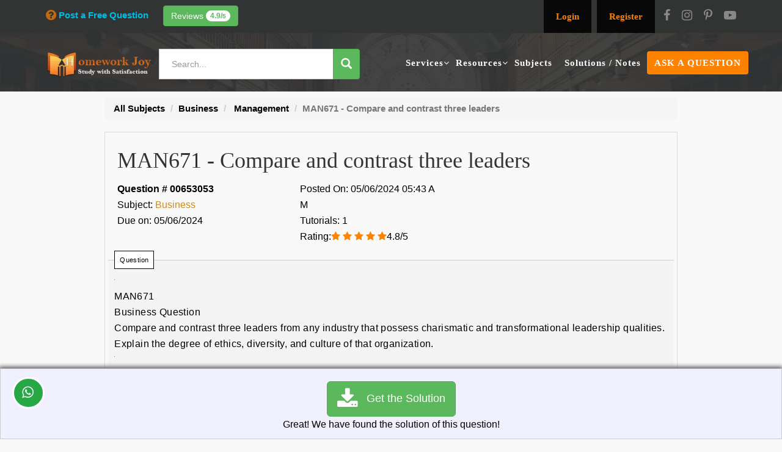

--- FILE ---
content_type: application/javascript
request_url: https://api.ipify.org/?format=jsonp&callback=getIP
body_size: -50
content:
getIP({"ip":"13.58.21.10"});